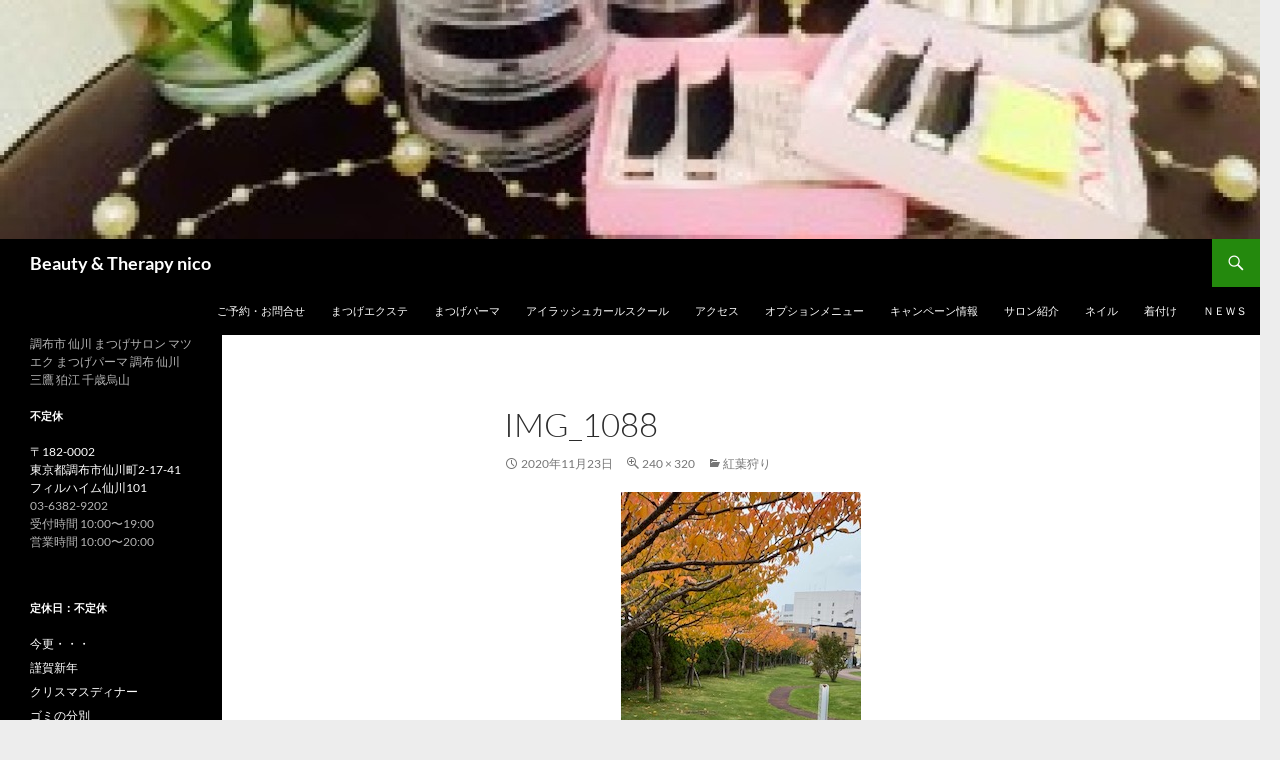

--- FILE ---
content_type: text/html; charset=UTF-8
request_url: http://bt-nico.com/2020/11/24/%E7%B4%85%E8%91%89%E7%8B%A9%E3%82%8A/img_1088/
body_size: 10033
content:
<!DOCTYPE html>
<!--[if IE 7]>
<html class="ie ie7" lang="ja">
<![endif]-->
<!--[if IE 8]>
<html class="ie ie8" lang="ja">
<![endif]-->
<!--[if !(IE 7) & !(IE 8)]><!-->
<html lang="ja">
<!--<![endif]-->
<head>
	<meta charset="UTF-8">
	<meta name="viewport" content="width=device-width">
	<title>IMG_1088 - Beauty &amp; Therapy nico　</title>
	<link rel="profile" href="https://gmpg.org/xfn/11">
	<link rel="pingback" href="http://bt-nico.com/xmlrpc.php">
	<!--[if lt IE 9]>
	<script src="http://bt-nico.com/wp-content/themes/twentyfourteen/js/html5.js?ver=3.7.0"></script>
	<![endif]-->
	<meta name='robots' content='index, follow, max-image-preview:large, max-snippet:-1, max-video-preview:-1' />

	<!-- This site is optimized with the Yoast SEO plugin v23.5 - https://yoast.com/wordpress/plugins/seo/ -->
	<link rel="canonical" href="http://bt-nico.com/2020/11/24/紅葉狩り/img_1088/" />
	<meta property="og:locale" content="ja_JP" />
	<meta property="og:type" content="article" />
	<meta property="og:title" content="IMG_1088 - Beauty &amp; Therapy nico　" />
	<meta property="og:url" content="http://bt-nico.com/2020/11/24/紅葉狩り/img_1088/" />
	<meta property="og:site_name" content="Beauty &amp; Therapy nico　" />
	<meta property="article:publisher" content="https://www.facebook.com/Beauty-Therapy-nico-108439360566886/" />
	<meta property="og:image" content="http://bt-nico.com/2020/11/24/%E7%B4%85%E8%91%89%E7%8B%A9%E3%82%8A/img_1088" />
	<meta property="og:image:width" content="240" />
	<meta property="og:image:height" content="320" />
	<meta property="og:image:type" content="image/jpeg" />
	<meta name="twitter:card" content="summary_large_image" />
	<script type="application/ld+json" class="yoast-schema-graph">{"@context":"https://schema.org","@graph":[{"@type":"WebPage","@id":"http://bt-nico.com/2020/11/24/%E7%B4%85%E8%91%89%E7%8B%A9%E3%82%8A/img_1088/","url":"http://bt-nico.com/2020/11/24/%E7%B4%85%E8%91%89%E7%8B%A9%E3%82%8A/img_1088/","name":"IMG_1088 - Beauty &amp; Therapy nico　","isPartOf":{"@id":"http://bt-nico.com/#website"},"primaryImageOfPage":{"@id":"http://bt-nico.com/2020/11/24/%E7%B4%85%E8%91%89%E7%8B%A9%E3%82%8A/img_1088/#primaryimage"},"image":{"@id":"http://bt-nico.com/2020/11/24/%E7%B4%85%E8%91%89%E7%8B%A9%E3%82%8A/img_1088/#primaryimage"},"thumbnailUrl":"http://bt-nico.com/wp-content/uploads/2020/11/IMG_1088.jpg","datePublished":"2020-11-23T08:14:45+00:00","dateModified":"2020-11-23T08:14:45+00:00","breadcrumb":{"@id":"http://bt-nico.com/2020/11/24/%E7%B4%85%E8%91%89%E7%8B%A9%E3%82%8A/img_1088/#breadcrumb"},"inLanguage":"ja","potentialAction":[{"@type":"ReadAction","target":["http://bt-nico.com/2020/11/24/%E7%B4%85%E8%91%89%E7%8B%A9%E3%82%8A/img_1088/"]}]},{"@type":"ImageObject","inLanguage":"ja","@id":"http://bt-nico.com/2020/11/24/%E7%B4%85%E8%91%89%E7%8B%A9%E3%82%8A/img_1088/#primaryimage","url":"http://bt-nico.com/wp-content/uploads/2020/11/IMG_1088.jpg","contentUrl":"http://bt-nico.com/wp-content/uploads/2020/11/IMG_1088.jpg","width":240,"height":320},{"@type":"BreadcrumbList","@id":"http://bt-nico.com/2020/11/24/%E7%B4%85%E8%91%89%E7%8B%A9%E3%82%8A/img_1088/#breadcrumb","itemListElement":[{"@type":"ListItem","position":1,"name":"ホーム","item":"http://bt-nico.com/"},{"@type":"ListItem","position":2,"name":"紅葉狩り","item":"http://bt-nico.com/2020/11/24/%e7%b4%85%e8%91%89%e7%8b%a9%e3%82%8a/"},{"@type":"ListItem","position":3,"name":"IMG_1088"}]},{"@type":"WebSite","@id":"http://bt-nico.com/#website","url":"http://bt-nico.com/","name":"Beauty &amp; Therapy nico　","description":"調布市 仙川 まつげサロン マツエク まつげパーマ 調布 仙川 三鷹 狛江 千歳烏山","potentialAction":[{"@type":"SearchAction","target":{"@type":"EntryPoint","urlTemplate":"http://bt-nico.com/?s={search_term_string}"},"query-input":{"@type":"PropertyValueSpecification","valueRequired":true,"valueName":"search_term_string"}}],"inLanguage":"ja"}]}</script>
	<!-- / Yoast SEO plugin. -->


<link rel='dns-prefetch' href='//stats.wp.com' />
<link rel='dns-prefetch' href='//v0.wordpress.com' />
<link rel="alternate" type="application/rss+xml" title="Beauty &amp; Therapy nico　 &raquo; フィード" href="http://bt-nico.com/feed/" />
<link rel="alternate" type="application/rss+xml" title="Beauty &amp; Therapy nico　 &raquo; コメントフィード" href="http://bt-nico.com/comments/feed/" />
<script>
window._wpemojiSettings = {"baseUrl":"https:\/\/s.w.org\/images\/core\/emoji\/14.0.0\/72x72\/","ext":".png","svgUrl":"https:\/\/s.w.org\/images\/core\/emoji\/14.0.0\/svg\/","svgExt":".svg","source":{"concatemoji":"http:\/\/bt-nico.com\/wp-includes\/js\/wp-emoji-release.min.js?ver=6.4.7"}};
/*! This file is auto-generated */
!function(i,n){var o,s,e;function c(e){try{var t={supportTests:e,timestamp:(new Date).valueOf()};sessionStorage.setItem(o,JSON.stringify(t))}catch(e){}}function p(e,t,n){e.clearRect(0,0,e.canvas.width,e.canvas.height),e.fillText(t,0,0);var t=new Uint32Array(e.getImageData(0,0,e.canvas.width,e.canvas.height).data),r=(e.clearRect(0,0,e.canvas.width,e.canvas.height),e.fillText(n,0,0),new Uint32Array(e.getImageData(0,0,e.canvas.width,e.canvas.height).data));return t.every(function(e,t){return e===r[t]})}function u(e,t,n){switch(t){case"flag":return n(e,"\ud83c\udff3\ufe0f\u200d\u26a7\ufe0f","\ud83c\udff3\ufe0f\u200b\u26a7\ufe0f")?!1:!n(e,"\ud83c\uddfa\ud83c\uddf3","\ud83c\uddfa\u200b\ud83c\uddf3")&&!n(e,"\ud83c\udff4\udb40\udc67\udb40\udc62\udb40\udc65\udb40\udc6e\udb40\udc67\udb40\udc7f","\ud83c\udff4\u200b\udb40\udc67\u200b\udb40\udc62\u200b\udb40\udc65\u200b\udb40\udc6e\u200b\udb40\udc67\u200b\udb40\udc7f");case"emoji":return!n(e,"\ud83e\udef1\ud83c\udffb\u200d\ud83e\udef2\ud83c\udfff","\ud83e\udef1\ud83c\udffb\u200b\ud83e\udef2\ud83c\udfff")}return!1}function f(e,t,n){var r="undefined"!=typeof WorkerGlobalScope&&self instanceof WorkerGlobalScope?new OffscreenCanvas(300,150):i.createElement("canvas"),a=r.getContext("2d",{willReadFrequently:!0}),o=(a.textBaseline="top",a.font="600 32px Arial",{});return e.forEach(function(e){o[e]=t(a,e,n)}),o}function t(e){var t=i.createElement("script");t.src=e,t.defer=!0,i.head.appendChild(t)}"undefined"!=typeof Promise&&(o="wpEmojiSettingsSupports",s=["flag","emoji"],n.supports={everything:!0,everythingExceptFlag:!0},e=new Promise(function(e){i.addEventListener("DOMContentLoaded",e,{once:!0})}),new Promise(function(t){var n=function(){try{var e=JSON.parse(sessionStorage.getItem(o));if("object"==typeof e&&"number"==typeof e.timestamp&&(new Date).valueOf()<e.timestamp+604800&&"object"==typeof e.supportTests)return e.supportTests}catch(e){}return null}();if(!n){if("undefined"!=typeof Worker&&"undefined"!=typeof OffscreenCanvas&&"undefined"!=typeof URL&&URL.createObjectURL&&"undefined"!=typeof Blob)try{var e="postMessage("+f.toString()+"("+[JSON.stringify(s),u.toString(),p.toString()].join(",")+"));",r=new Blob([e],{type:"text/javascript"}),a=new Worker(URL.createObjectURL(r),{name:"wpTestEmojiSupports"});return void(a.onmessage=function(e){c(n=e.data),a.terminate(),t(n)})}catch(e){}c(n=f(s,u,p))}t(n)}).then(function(e){for(var t in e)n.supports[t]=e[t],n.supports.everything=n.supports.everything&&n.supports[t],"flag"!==t&&(n.supports.everythingExceptFlag=n.supports.everythingExceptFlag&&n.supports[t]);n.supports.everythingExceptFlag=n.supports.everythingExceptFlag&&!n.supports.flag,n.DOMReady=!1,n.readyCallback=function(){n.DOMReady=!0}}).then(function(){return e}).then(function(){var e;n.supports.everything||(n.readyCallback(),(e=n.source||{}).concatemoji?t(e.concatemoji):e.wpemoji&&e.twemoji&&(t(e.twemoji),t(e.wpemoji)))}))}((window,document),window._wpemojiSettings);
</script>
<link rel='stylesheet' id='twentyfourteen-jetpack-css' href='http://bt-nico.com/wp-content/plugins/jetpack/modules/theme-tools/compat/twentyfourteen.css?ver=13.6.1' media='all' />
<style id='wp-emoji-styles-inline-css'>

	img.wp-smiley, img.emoji {
		display: inline !important;
		border: none !important;
		box-shadow: none !important;
		height: 1em !important;
		width: 1em !important;
		margin: 0 0.07em !important;
		vertical-align: -0.1em !important;
		background: none !important;
		padding: 0 !important;
	}
</style>
<link rel='stylesheet' id='wp-block-library-css' href='http://bt-nico.com/wp-includes/css/dist/block-library/style.min.css?ver=6.4.7' media='all' />
<style id='wp-block-library-theme-inline-css'>
.wp-block-audio figcaption{color:#555;font-size:13px;text-align:center}.is-dark-theme .wp-block-audio figcaption{color:hsla(0,0%,100%,.65)}.wp-block-audio{margin:0 0 1em}.wp-block-code{border:1px solid #ccc;border-radius:4px;font-family:Menlo,Consolas,monaco,monospace;padding:.8em 1em}.wp-block-embed figcaption{color:#555;font-size:13px;text-align:center}.is-dark-theme .wp-block-embed figcaption{color:hsla(0,0%,100%,.65)}.wp-block-embed{margin:0 0 1em}.blocks-gallery-caption{color:#555;font-size:13px;text-align:center}.is-dark-theme .blocks-gallery-caption{color:hsla(0,0%,100%,.65)}.wp-block-image figcaption{color:#555;font-size:13px;text-align:center}.is-dark-theme .wp-block-image figcaption{color:hsla(0,0%,100%,.65)}.wp-block-image{margin:0 0 1em}.wp-block-pullquote{border-bottom:4px solid;border-top:4px solid;color:currentColor;margin-bottom:1.75em}.wp-block-pullquote cite,.wp-block-pullquote footer,.wp-block-pullquote__citation{color:currentColor;font-size:.8125em;font-style:normal;text-transform:uppercase}.wp-block-quote{border-left:.25em solid;margin:0 0 1.75em;padding-left:1em}.wp-block-quote cite,.wp-block-quote footer{color:currentColor;font-size:.8125em;font-style:normal;position:relative}.wp-block-quote.has-text-align-right{border-left:none;border-right:.25em solid;padding-left:0;padding-right:1em}.wp-block-quote.has-text-align-center{border:none;padding-left:0}.wp-block-quote.is-large,.wp-block-quote.is-style-large,.wp-block-quote.is-style-plain{border:none}.wp-block-search .wp-block-search__label{font-weight:700}.wp-block-search__button{border:1px solid #ccc;padding:.375em .625em}:where(.wp-block-group.has-background){padding:1.25em 2.375em}.wp-block-separator.has-css-opacity{opacity:.4}.wp-block-separator{border:none;border-bottom:2px solid;margin-left:auto;margin-right:auto}.wp-block-separator.has-alpha-channel-opacity{opacity:1}.wp-block-separator:not(.is-style-wide):not(.is-style-dots){width:100px}.wp-block-separator.has-background:not(.is-style-dots){border-bottom:none;height:1px}.wp-block-separator.has-background:not(.is-style-wide):not(.is-style-dots){height:2px}.wp-block-table{margin:0 0 1em}.wp-block-table td,.wp-block-table th{word-break:normal}.wp-block-table figcaption{color:#555;font-size:13px;text-align:center}.is-dark-theme .wp-block-table figcaption{color:hsla(0,0%,100%,.65)}.wp-block-video figcaption{color:#555;font-size:13px;text-align:center}.is-dark-theme .wp-block-video figcaption{color:hsla(0,0%,100%,.65)}.wp-block-video{margin:0 0 1em}.wp-block-template-part.has-background{margin-bottom:0;margin-top:0;padding:1.25em 2.375em}
</style>
<link rel='stylesheet' id='mediaelement-css' href='http://bt-nico.com/wp-includes/js/mediaelement/mediaelementplayer-legacy.min.css?ver=4.2.17' media='all' />
<link rel='stylesheet' id='wp-mediaelement-css' href='http://bt-nico.com/wp-includes/js/mediaelement/wp-mediaelement.min.css?ver=6.4.7' media='all' />
<style id='jetpack-sharing-buttons-style-inline-css'>
.jetpack-sharing-buttons__services-list{display:flex;flex-direction:row;flex-wrap:wrap;gap:0;list-style-type:none;margin:5px;padding:0}.jetpack-sharing-buttons__services-list.has-small-icon-size{font-size:12px}.jetpack-sharing-buttons__services-list.has-normal-icon-size{font-size:16px}.jetpack-sharing-buttons__services-list.has-large-icon-size{font-size:24px}.jetpack-sharing-buttons__services-list.has-huge-icon-size{font-size:36px}@media print{.jetpack-sharing-buttons__services-list{display:none!important}}.editor-styles-wrapper .wp-block-jetpack-sharing-buttons{gap:0;padding-inline-start:0}ul.jetpack-sharing-buttons__services-list.has-background{padding:1.25em 2.375em}
</style>
<style id='classic-theme-styles-inline-css'>
/*! This file is auto-generated */
.wp-block-button__link{color:#fff;background-color:#32373c;border-radius:9999px;box-shadow:none;text-decoration:none;padding:calc(.667em + 2px) calc(1.333em + 2px);font-size:1.125em}.wp-block-file__button{background:#32373c;color:#fff;text-decoration:none}
</style>
<style id='global-styles-inline-css'>
body{--wp--preset--color--black: #000;--wp--preset--color--cyan-bluish-gray: #abb8c3;--wp--preset--color--white: #fff;--wp--preset--color--pale-pink: #f78da7;--wp--preset--color--vivid-red: #cf2e2e;--wp--preset--color--luminous-vivid-orange: #ff6900;--wp--preset--color--luminous-vivid-amber: #fcb900;--wp--preset--color--light-green-cyan: #7bdcb5;--wp--preset--color--vivid-green-cyan: #00d084;--wp--preset--color--pale-cyan-blue: #8ed1fc;--wp--preset--color--vivid-cyan-blue: #0693e3;--wp--preset--color--vivid-purple: #9b51e0;--wp--preset--color--green: #24890d;--wp--preset--color--dark-gray: #2b2b2b;--wp--preset--color--medium-gray: #767676;--wp--preset--color--light-gray: #f5f5f5;--wp--preset--gradient--vivid-cyan-blue-to-vivid-purple: linear-gradient(135deg,rgba(6,147,227,1) 0%,rgb(155,81,224) 100%);--wp--preset--gradient--light-green-cyan-to-vivid-green-cyan: linear-gradient(135deg,rgb(122,220,180) 0%,rgb(0,208,130) 100%);--wp--preset--gradient--luminous-vivid-amber-to-luminous-vivid-orange: linear-gradient(135deg,rgba(252,185,0,1) 0%,rgba(255,105,0,1) 100%);--wp--preset--gradient--luminous-vivid-orange-to-vivid-red: linear-gradient(135deg,rgba(255,105,0,1) 0%,rgb(207,46,46) 100%);--wp--preset--gradient--very-light-gray-to-cyan-bluish-gray: linear-gradient(135deg,rgb(238,238,238) 0%,rgb(169,184,195) 100%);--wp--preset--gradient--cool-to-warm-spectrum: linear-gradient(135deg,rgb(74,234,220) 0%,rgb(151,120,209) 20%,rgb(207,42,186) 40%,rgb(238,44,130) 60%,rgb(251,105,98) 80%,rgb(254,248,76) 100%);--wp--preset--gradient--blush-light-purple: linear-gradient(135deg,rgb(255,206,236) 0%,rgb(152,150,240) 100%);--wp--preset--gradient--blush-bordeaux: linear-gradient(135deg,rgb(254,205,165) 0%,rgb(254,45,45) 50%,rgb(107,0,62) 100%);--wp--preset--gradient--luminous-dusk: linear-gradient(135deg,rgb(255,203,112) 0%,rgb(199,81,192) 50%,rgb(65,88,208) 100%);--wp--preset--gradient--pale-ocean: linear-gradient(135deg,rgb(255,245,203) 0%,rgb(182,227,212) 50%,rgb(51,167,181) 100%);--wp--preset--gradient--electric-grass: linear-gradient(135deg,rgb(202,248,128) 0%,rgb(113,206,126) 100%);--wp--preset--gradient--midnight: linear-gradient(135deg,rgb(2,3,129) 0%,rgb(40,116,252) 100%);--wp--preset--font-size--small: 13px;--wp--preset--font-size--medium: 20px;--wp--preset--font-size--large: 36px;--wp--preset--font-size--x-large: 42px;--wp--preset--spacing--20: 0.44rem;--wp--preset--spacing--30: 0.67rem;--wp--preset--spacing--40: 1rem;--wp--preset--spacing--50: 1.5rem;--wp--preset--spacing--60: 2.25rem;--wp--preset--spacing--70: 3.38rem;--wp--preset--spacing--80: 5.06rem;--wp--preset--shadow--natural: 6px 6px 9px rgba(0, 0, 0, 0.2);--wp--preset--shadow--deep: 12px 12px 50px rgba(0, 0, 0, 0.4);--wp--preset--shadow--sharp: 6px 6px 0px rgba(0, 0, 0, 0.2);--wp--preset--shadow--outlined: 6px 6px 0px -3px rgba(255, 255, 255, 1), 6px 6px rgba(0, 0, 0, 1);--wp--preset--shadow--crisp: 6px 6px 0px rgba(0, 0, 0, 1);}:where(.is-layout-flex){gap: 0.5em;}:where(.is-layout-grid){gap: 0.5em;}body .is-layout-flow > .alignleft{float: left;margin-inline-start: 0;margin-inline-end: 2em;}body .is-layout-flow > .alignright{float: right;margin-inline-start: 2em;margin-inline-end: 0;}body .is-layout-flow > .aligncenter{margin-left: auto !important;margin-right: auto !important;}body .is-layout-constrained > .alignleft{float: left;margin-inline-start: 0;margin-inline-end: 2em;}body .is-layout-constrained > .alignright{float: right;margin-inline-start: 2em;margin-inline-end: 0;}body .is-layout-constrained > .aligncenter{margin-left: auto !important;margin-right: auto !important;}body .is-layout-constrained > :where(:not(.alignleft):not(.alignright):not(.alignfull)){max-width: var(--wp--style--global--content-size);margin-left: auto !important;margin-right: auto !important;}body .is-layout-constrained > .alignwide{max-width: var(--wp--style--global--wide-size);}body .is-layout-flex{display: flex;}body .is-layout-flex{flex-wrap: wrap;align-items: center;}body .is-layout-flex > *{margin: 0;}body .is-layout-grid{display: grid;}body .is-layout-grid > *{margin: 0;}:where(.wp-block-columns.is-layout-flex){gap: 2em;}:where(.wp-block-columns.is-layout-grid){gap: 2em;}:where(.wp-block-post-template.is-layout-flex){gap: 1.25em;}:where(.wp-block-post-template.is-layout-grid){gap: 1.25em;}.has-black-color{color: var(--wp--preset--color--black) !important;}.has-cyan-bluish-gray-color{color: var(--wp--preset--color--cyan-bluish-gray) !important;}.has-white-color{color: var(--wp--preset--color--white) !important;}.has-pale-pink-color{color: var(--wp--preset--color--pale-pink) !important;}.has-vivid-red-color{color: var(--wp--preset--color--vivid-red) !important;}.has-luminous-vivid-orange-color{color: var(--wp--preset--color--luminous-vivid-orange) !important;}.has-luminous-vivid-amber-color{color: var(--wp--preset--color--luminous-vivid-amber) !important;}.has-light-green-cyan-color{color: var(--wp--preset--color--light-green-cyan) !important;}.has-vivid-green-cyan-color{color: var(--wp--preset--color--vivid-green-cyan) !important;}.has-pale-cyan-blue-color{color: var(--wp--preset--color--pale-cyan-blue) !important;}.has-vivid-cyan-blue-color{color: var(--wp--preset--color--vivid-cyan-blue) !important;}.has-vivid-purple-color{color: var(--wp--preset--color--vivid-purple) !important;}.has-black-background-color{background-color: var(--wp--preset--color--black) !important;}.has-cyan-bluish-gray-background-color{background-color: var(--wp--preset--color--cyan-bluish-gray) !important;}.has-white-background-color{background-color: var(--wp--preset--color--white) !important;}.has-pale-pink-background-color{background-color: var(--wp--preset--color--pale-pink) !important;}.has-vivid-red-background-color{background-color: var(--wp--preset--color--vivid-red) !important;}.has-luminous-vivid-orange-background-color{background-color: var(--wp--preset--color--luminous-vivid-orange) !important;}.has-luminous-vivid-amber-background-color{background-color: var(--wp--preset--color--luminous-vivid-amber) !important;}.has-light-green-cyan-background-color{background-color: var(--wp--preset--color--light-green-cyan) !important;}.has-vivid-green-cyan-background-color{background-color: var(--wp--preset--color--vivid-green-cyan) !important;}.has-pale-cyan-blue-background-color{background-color: var(--wp--preset--color--pale-cyan-blue) !important;}.has-vivid-cyan-blue-background-color{background-color: var(--wp--preset--color--vivid-cyan-blue) !important;}.has-vivid-purple-background-color{background-color: var(--wp--preset--color--vivid-purple) !important;}.has-black-border-color{border-color: var(--wp--preset--color--black) !important;}.has-cyan-bluish-gray-border-color{border-color: var(--wp--preset--color--cyan-bluish-gray) !important;}.has-white-border-color{border-color: var(--wp--preset--color--white) !important;}.has-pale-pink-border-color{border-color: var(--wp--preset--color--pale-pink) !important;}.has-vivid-red-border-color{border-color: var(--wp--preset--color--vivid-red) !important;}.has-luminous-vivid-orange-border-color{border-color: var(--wp--preset--color--luminous-vivid-orange) !important;}.has-luminous-vivid-amber-border-color{border-color: var(--wp--preset--color--luminous-vivid-amber) !important;}.has-light-green-cyan-border-color{border-color: var(--wp--preset--color--light-green-cyan) !important;}.has-vivid-green-cyan-border-color{border-color: var(--wp--preset--color--vivid-green-cyan) !important;}.has-pale-cyan-blue-border-color{border-color: var(--wp--preset--color--pale-cyan-blue) !important;}.has-vivid-cyan-blue-border-color{border-color: var(--wp--preset--color--vivid-cyan-blue) !important;}.has-vivid-purple-border-color{border-color: var(--wp--preset--color--vivid-purple) !important;}.has-vivid-cyan-blue-to-vivid-purple-gradient-background{background: var(--wp--preset--gradient--vivid-cyan-blue-to-vivid-purple) !important;}.has-light-green-cyan-to-vivid-green-cyan-gradient-background{background: var(--wp--preset--gradient--light-green-cyan-to-vivid-green-cyan) !important;}.has-luminous-vivid-amber-to-luminous-vivid-orange-gradient-background{background: var(--wp--preset--gradient--luminous-vivid-amber-to-luminous-vivid-orange) !important;}.has-luminous-vivid-orange-to-vivid-red-gradient-background{background: var(--wp--preset--gradient--luminous-vivid-orange-to-vivid-red) !important;}.has-very-light-gray-to-cyan-bluish-gray-gradient-background{background: var(--wp--preset--gradient--very-light-gray-to-cyan-bluish-gray) !important;}.has-cool-to-warm-spectrum-gradient-background{background: var(--wp--preset--gradient--cool-to-warm-spectrum) !important;}.has-blush-light-purple-gradient-background{background: var(--wp--preset--gradient--blush-light-purple) !important;}.has-blush-bordeaux-gradient-background{background: var(--wp--preset--gradient--blush-bordeaux) !important;}.has-luminous-dusk-gradient-background{background: var(--wp--preset--gradient--luminous-dusk) !important;}.has-pale-ocean-gradient-background{background: var(--wp--preset--gradient--pale-ocean) !important;}.has-electric-grass-gradient-background{background: var(--wp--preset--gradient--electric-grass) !important;}.has-midnight-gradient-background{background: var(--wp--preset--gradient--midnight) !important;}.has-small-font-size{font-size: var(--wp--preset--font-size--small) !important;}.has-medium-font-size{font-size: var(--wp--preset--font-size--medium) !important;}.has-large-font-size{font-size: var(--wp--preset--font-size--large) !important;}.has-x-large-font-size{font-size: var(--wp--preset--font-size--x-large) !important;}
.wp-block-navigation a:where(:not(.wp-element-button)){color: inherit;}
:where(.wp-block-post-template.is-layout-flex){gap: 1.25em;}:where(.wp-block-post-template.is-layout-grid){gap: 1.25em;}
:where(.wp-block-columns.is-layout-flex){gap: 2em;}:where(.wp-block-columns.is-layout-grid){gap: 2em;}
.wp-block-pullquote{font-size: 1.5em;line-height: 1.6;}
</style>
<link rel='stylesheet' id='contact-form-7-css' href='http://bt-nico.com/wp-content/plugins/contact-form-7/includes/css/styles.css?ver=5.9.8' media='all' />
<link rel='stylesheet' id='wpsbc-style-css' href='http://bt-nico.com/wp-content/plugins/wp-simple-booking-calendar/assets/css/style-front-end.min.css?ver=2.0.15' media='all' />
<link rel='stylesheet' id='dashicons-css' href='http://bt-nico.com/wp-includes/css/dashicons.min.css?ver=6.4.7' media='all' />
<link rel='stylesheet' id='twentyfourteen-lato-css' href='http://bt-nico.com/wp-content/themes/twentyfourteen/fonts/font-lato.css?ver=20230328' media='all' />
<link rel='stylesheet' id='genericons-css' href='http://bt-nico.com/wp-content/plugins/jetpack/_inc/genericons/genericons/genericons.css?ver=3.1' media='all' />
<link rel='stylesheet' id='twentyfourteen-style-css' href='http://bt-nico.com/wp-content/themes/twentyfourteen/style.css?ver=20240402' media='all' />
<link rel='stylesheet' id='twentyfourteen-block-style-css' href='http://bt-nico.com/wp-content/themes/twentyfourteen/css/blocks.css?ver=20230630' media='all' />
<!--[if lt IE 9]>
<link rel='stylesheet' id='twentyfourteen-ie-css' href='http://bt-nico.com/wp-content/themes/twentyfourteen/css/ie.css?ver=20140711' media='all' />
<![endif]-->
<link rel='stylesheet' id='jetpack_css-css' href='http://bt-nico.com/wp-content/plugins/jetpack/css/jetpack.css?ver=13.6.1' media='all' />
<script src="http://bt-nico.com/wp-includes/js/jquery/jquery.min.js?ver=3.7.1" id="jquery-core-js"></script>
<script src="http://bt-nico.com/wp-includes/js/jquery/jquery-migrate.min.js?ver=3.4.1" id="jquery-migrate-js"></script>
<script src="http://bt-nico.com/wp-content/themes/twentyfourteen/js/keyboard-image-navigation.js?ver=20150120" id="twentyfourteen-keyboard-image-navigation-js"></script>
<script src="http://bt-nico.com/wp-content/themes/twentyfourteen/js/functions.js?ver=20230526" id="twentyfourteen-script-js" defer data-wp-strategy="defer"></script>
<link rel="https://api.w.org/" href="http://bt-nico.com/wp-json/" /><link rel="alternate" type="application/json" href="http://bt-nico.com/wp-json/wp/v2/media/4052" /><link rel="EditURI" type="application/rsd+xml" title="RSD" href="http://bt-nico.com/xmlrpc.php?rsd" />
<meta name="generator" content="WordPress 6.4.7" />
<link rel='shortlink' href='https://wp.me/a6aDNx-13m' />
<link rel="alternate" type="application/json+oembed" href="http://bt-nico.com/wp-json/oembed/1.0/embed?url=http%3A%2F%2Fbt-nico.com%2F2020%2F11%2F24%2F%25e7%25b4%2585%25e8%2591%2589%25e7%258b%25a9%25e3%2582%258a%2Fimg_1088%2F" />
<link rel="alternate" type="text/xml+oembed" href="http://bt-nico.com/wp-json/oembed/1.0/embed?url=http%3A%2F%2Fbt-nico.com%2F2020%2F11%2F24%2F%25e7%25b4%2585%25e8%2591%2589%25e7%258b%25a9%25e3%2582%258a%2Fimg_1088%2F&#038;format=xml" />
	<style>img#wpstats{display:none}</style>
		<style>.recentcomments a{display:inline !important;padding:0 !important;margin:0 !important;}</style>		<style type="text/css" id="twentyfourteen-header-css">
				.site-title a {
			color: #ffffff;
		}
		</style>
		<style id="custom-background-css">
body.custom-background { background-color: #ededed; }
</style>
	</head>

<body class="attachment attachment-template-default single single-attachment postid-4052 attachmentid-4052 attachment-jpeg custom-background wp-embed-responsive header-image full-width singular">
<div id="page" class="hfeed site">
		<div id="site-header">
		<a href="http://bt-nico.com/" rel="home">
			<img src="http://bt-nico.com/wp-content/uploads/2015/05/cropped-cropped-e1430979871935.jpg" width="1260" height="239" alt="Beauty &amp; Therapy nico　" srcset="http://bt-nico.com/wp-content/uploads/2015/05/cropped-cropped-e1430979871935.jpg 1260w, http://bt-nico.com/wp-content/uploads/2015/05/cropped-cropped-e1430979871935-300x57.jpg 300w, http://bt-nico.com/wp-content/uploads/2015/05/cropped-cropped-e1430979871935-1024x194.jpg 1024w" sizes="(max-width: 1260px) 100vw, 1260px" decoding="async" fetchpriority="high" />		</a>
	</div>
	
	<header id="masthead" class="site-header">
		<div class="header-main">
			<h1 class="site-title"><a href="http://bt-nico.com/" rel="home">Beauty &amp; Therapy nico　</a></h1>

			<div class="search-toggle">
				<a href="#search-container" class="screen-reader-text" aria-expanded="false" aria-controls="search-container">
					検索				</a>
			</div>

			<nav id="primary-navigation" class="site-navigation primary-navigation">
				<button class="menu-toggle">メインメニュー</button>
				<a class="screen-reader-text skip-link" href="#content">
					コンテンツへスキップ				</a>
				<div id="primary-menu" class="nav-menu"><ul>
<li class="page_item page-item-16"><a href="http://bt-nico.com/yoyaku-toiawase/">ご予約・お問合せ</a></li>
<li class="page_item page-item-4"><a href="http://bt-nico.com/matugeekusute-mastueku/">まつげエクステ</a></li>
<li class="page_item page-item-6"><a href="http://bt-nico.com/matugepa-ma/">まつげパーマ</a></li>
<li class="page_item page-item-5764"><a href="http://bt-nico.com/mehendi-hennatatoo/">アイラッシュカールスクール</a></li>
<li class="page_item page-item-12"><a href="http://bt-nico.com/%e3%82%a2%e3%82%af%e3%82%bb%e3%82%b9/">アクセス</a></li>
<li class="page_item page-item-160"><a href="http://bt-nico.com/%e3%82%aa%e3%83%97%e3%82%b7%e3%83%a7%e3%83%b3%e3%83%a1%e3%83%8b%e3%83%a5%e3%83%bc/">オプションメニュー</a></li>
<li class="page_item page-item-10"><a href="http://bt-nico.com/%e3%82%ad%e3%83%a3%e3%83%b3%e3%83%9a%e3%83%bc%e3%83%b3/">キャンペーン情報</a></li>
<li class="page_item page-item-14"><a href="http://bt-nico.com/%e3%82%b5%e3%83%ad%e3%83%b3%e7%b4%b9%e4%bb%8b/">サロン紹介</a></li>
<li class="page_item page-item-381"><a href="http://bt-nico.com/nail-%e5%8f%af%e6%84%9b%e3%81%84%e3%83%8d%e3%82%a4%e3%83%ab-%e3%81%ad%e3%81%84%e3%82%8b-%e3%83%8d%e3%82%a4%e3%83%ab-%e3%82%b8%e3%82%a7%e3%83%ab-%e3%83%91%e3%83%a9-%e3%83%95%e3%83%ad%e3%83%bc%e3%82%bf/">ネイル</a></li>
<li class="page_item page-item-8"><a href="http://bt-nico.com/facial-hedspa/">着付け</a></li>
<li class="page_item page-item-109"><a href="http://bt-nico.com/">ＮＥＷＳ</a></li>
</ul></div>
			</nav>
		</div>

		<div id="search-container" class="search-box-wrapper hide">
			<div class="search-box">
				<form role="search" method="get" class="search-form" action="http://bt-nico.com/">
				<label>
					<span class="screen-reader-text">検索:</span>
					<input type="search" class="search-field" placeholder="検索&hellip;" value="" name="s" />
				</label>
				<input type="submit" class="search-submit" value="検索" />
			</form>			</div>
		</div>
	</header><!-- #masthead -->

	<div id="main" class="site-main">

	<section id="primary" class="content-area image-attachment">
		<div id="content" class="site-content" role="main">

			<article id="post-4052" class="post-4052 attachment type-attachment status-inherit hentry">
			<header class="entry-header">
				<h1 class="entry-title">IMG_1088</h1>
				<div class="entry-meta">

					<span class="entry-date"><time class="entry-date" datetime="2020-11-23T17:14:45+09:00">2020年11月23日</time></span>

					<span class="full-size-link"><a href="http://bt-nico.com/wp-content/uploads/2020/11/IMG_1088.jpg">240 &times; 320</a></span>

					<span class="parent-post-link"><a href="http://bt-nico.com/2020/11/24/%e7%b4%85%e8%91%89%e7%8b%a9%e3%82%8a/" rel="gallery">紅葉狩り</a></span>
									</div><!-- .entry-meta -->
			</header><!-- .entry-header -->

			<div class="entry-content">
				<div class="entry-attachment">
					<div class="attachment">
						<a href="http://bt-nico.com/2020/11/24/%e7%b4%85%e8%91%89%e7%8b%a9%e3%82%8a/img_1089/" rel="attachment"><img width="240" height="320" src="http://bt-nico.com/wp-content/uploads/2020/11/IMG_1088.jpg" class="attachment-810x810 size-810x810" alt="" decoding="async" srcset="http://bt-nico.com/wp-content/uploads/2020/11/IMG_1088.jpg 240w, http://bt-nico.com/wp-content/uploads/2020/11/IMG_1088-225x300.jpg 225w" sizes="(max-width: 240px) 100vw, 240px" /></a>					</div><!-- .attachment -->

									</div><!-- .entry-attachment -->

								</div><!-- .entry-content -->
			</article><!-- #post-4052 -->

			<nav id="image-navigation" class="navigation image-navigation">
				<div class="nav-links">
				<a href='http://bt-nico.com/2020/11/24/%e7%b4%85%e8%91%89%e7%8b%a9%e3%82%8a/img_1087/'><div class="previous-image">前の画像</div></a>				<a href='http://bt-nico.com/2020/11/24/%e7%b4%85%e8%91%89%e7%8b%a9%e3%82%8a/img_1089/'><div class="next-image">次の画像</div></a>				</div><!-- .nav-links -->
			</nav><!-- #image-navigation -->

			
<div id="comments" class="comments-area">

	
	
</div><!-- #comments -->

		
		</div><!-- #content -->
	</section><!-- #primary -->

<div id="secondary">
		<h2 class="site-description">調布市 仙川 まつげサロン マツエク まつげパーマ 調布 仙川 三鷹 狛江 千歳烏山</h2>
	
	
		<div id="primary-sidebar" class="primary-sidebar widget-area" role="complementary">
		<aside id="widget_contact_info-2" class="widget widget_contact_info"><h1 class="widget-title">不定休</h1><div itemscope itemtype="http://schema.org/LocalBusiness"><div class="confit-address" itemscope itemtype="http://schema.org/PostalAddress" itemprop="address"><a href="https://maps.google.com/maps?z=16&#038;q=%E3%80%92182-0002%2B%E6%9D%B1%E4%BA%AC%E9%83%BD%E8%AA%BF%E5%B8%83%E5%B8%82%E4%BB%99%E5%B7%9D%E7%94%BA2-17-41%2B%E3%83%95%E3%82%A3%E3%83%AB%E3%83%8F%E3%82%A4%E3%83%A0%E4%BB%99%E5%B7%9D101" target="_blank" rel="noopener noreferrer">〒182-0002<br/>東京都調布市仙川町2-17-41<br/>フィルハイム仙川101</a></div><div class="confit-phone"><span itemprop="telephone">03-6382-9202</span></div><div class="confit-hours" itemprop="openingHours">受付時間 10:00〜19:00<br/>営業時間 10:00〜20:00<br/></div></div></aside>
		<aside id="recent-posts-2" class="widget widget_recent_entries">
		<h1 class="widget-title">定休日：不定休</h1><nav aria-label="定休日：不定休">
		<ul>
											<li>
					<a href="http://bt-nico.com/2026/01/18/%e4%bb%8a%e6%9b%b4%e3%83%bb%e3%83%bb%e3%83%bb/">今更・・・</a>
									</li>
											<li>
					<a href="http://bt-nico.com/2026/01/06/%e8%ac%b9%e8%b3%80%e6%96%b0%e5%b9%b4-4/">謹賀新年</a>
									</li>
											<li>
					<a href="http://bt-nico.com/2025/12/28/%e3%82%af%e3%83%aa%e3%82%b9%e3%83%9e%e3%82%b9%e3%83%87%e3%82%a3%e3%83%8a%e3%83%bc/">クリスマスディナー</a>
									</li>
											<li>
					<a href="http://bt-nico.com/2025/12/17/%e3%82%b4%e3%83%9f%e3%81%ae%e5%88%86%e5%88%a5/">ゴミの分別</a>
									</li>
											<li>
					<a href="http://bt-nico.com/2025/12/09/%e5%a4%a7%e6%8e%83%e9%99%a4/">大掃除</a>
									</li>
					</ul>

		</nav></aside><aside id="recent-comments-2" class="widget widget_recent_comments"><h1 class="widget-title">最近のコメント</h1><nav aria-label="最近のコメント"><ul id="recentcomments"></ul></nav></aside>	</div><!-- #primary-sidebar -->
	</div><!-- #secondary -->

		</div><!-- #main -->

		<footer id="colophon" class="site-footer">

			
			<div class="site-info">
												<a href="https://ja.wordpress.org/" class="imprint">
					Proudly powered by WordPress				</a>
			</div><!-- .site-info -->
		</footer><!-- #colophon -->
	</div><!-- #page -->

	<script src="http://bt-nico.com/wp-includes/js/dist/vendor/wp-polyfill-inert.min.js?ver=3.1.2" id="wp-polyfill-inert-js"></script>
<script src="http://bt-nico.com/wp-includes/js/dist/vendor/regenerator-runtime.min.js?ver=0.14.0" id="regenerator-runtime-js"></script>
<script src="http://bt-nico.com/wp-includes/js/dist/vendor/wp-polyfill.min.js?ver=3.15.0" id="wp-polyfill-js"></script>
<script src="http://bt-nico.com/wp-includes/js/dist/hooks.min.js?ver=c6aec9a8d4e5a5d543a1" id="wp-hooks-js"></script>
<script src="http://bt-nico.com/wp-includes/js/dist/i18n.min.js?ver=7701b0c3857f914212ef" id="wp-i18n-js"></script>
<script id="wp-i18n-js-after">
wp.i18n.setLocaleData( { 'text direction\u0004ltr': [ 'ltr' ] } );
</script>
<script src="http://bt-nico.com/wp-content/plugins/contact-form-7/includes/swv/js/index.js?ver=5.9.8" id="swv-js"></script>
<script id="contact-form-7-js-extra">
var wpcf7 = {"api":{"root":"http:\/\/bt-nico.com\/wp-json\/","namespace":"contact-form-7\/v1"}};
</script>
<script id="contact-form-7-js-translations">
( function( domain, translations ) {
	var localeData = translations.locale_data[ domain ] || translations.locale_data.messages;
	localeData[""].domain = domain;
	wp.i18n.setLocaleData( localeData, domain );
} )( "contact-form-7", {"translation-revision-date":"2024-07-17 08:16:16+0000","generator":"GlotPress\/4.0.1","domain":"messages","locale_data":{"messages":{"":{"domain":"messages","plural-forms":"nplurals=1; plural=0;","lang":"ja_JP"},"This contact form is placed in the wrong place.":["\u3053\u306e\u30b3\u30f3\u30bf\u30af\u30c8\u30d5\u30a9\u30fc\u30e0\u306f\u9593\u9055\u3063\u305f\u4f4d\u7f6e\u306b\u7f6e\u304b\u308c\u3066\u3044\u307e\u3059\u3002"],"Error:":["\u30a8\u30e9\u30fc:"]}},"comment":{"reference":"includes\/js\/index.js"}} );
</script>
<script src="http://bt-nico.com/wp-content/plugins/contact-form-7/includes/js/index.js?ver=5.9.8" id="contact-form-7-js"></script>
<script src="http://bt-nico.com/wp-includes/js/jquery/ui/core.min.js?ver=1.13.2" id="jquery-ui-core-js"></script>
<script src="http://bt-nico.com/wp-includes/js/jquery/ui/datepicker.min.js?ver=1.13.2" id="jquery-ui-datepicker-js"></script>
<script id="jquery-ui-datepicker-js-after">
jQuery(function(jQuery){jQuery.datepicker.setDefaults({"closeText":"\u9589\u3058\u308b","currentText":"\u4eca\u65e5","monthNames":["1\u6708","2\u6708","3\u6708","4\u6708","5\u6708","6\u6708","7\u6708","8\u6708","9\u6708","10\u6708","11\u6708","12\u6708"],"monthNamesShort":["1\u6708","2\u6708","3\u6708","4\u6708","5\u6708","6\u6708","7\u6708","8\u6708","9\u6708","10\u6708","11\u6708","12\u6708"],"nextText":"\u6b21","prevText":"\u524d","dayNames":["\u65e5\u66dc\u65e5","\u6708\u66dc\u65e5","\u706b\u66dc\u65e5","\u6c34\u66dc\u65e5","\u6728\u66dc\u65e5","\u91d1\u66dc\u65e5","\u571f\u66dc\u65e5"],"dayNamesShort":["\u65e5","\u6708","\u706b","\u6c34","\u6728","\u91d1","\u571f"],"dayNamesMin":["\u65e5","\u6708","\u706b","\u6c34","\u6728","\u91d1","\u571f"],"dateFormat":"yy\u5e74mm\u6708d\u65e5","firstDay":0,"isRTL":false});});
</script>
<script id="wpsbc-script-js-extra">
var wpsbc = {"ajax_url":"http:\/\/bt-nico.com\/wp-admin\/admin-ajax.php"};
</script>
<script src="http://bt-nico.com/wp-content/plugins/wp-simple-booking-calendar/assets/js/script-front-end.min.js?ver=2.0.15" id="wpsbc-script-js"></script>
<script src="https://stats.wp.com/e-202604.js" id="jetpack-stats-js" data-wp-strategy="defer"></script>
<script id="jetpack-stats-js-after">
_stq = window._stq || [];
_stq.push([ "view", JSON.parse("{\"v\":\"ext\",\"blog\":\"91194283\",\"post\":\"4052\",\"tz\":\"9\",\"srv\":\"bt-nico.com\",\"j\":\"1:13.6.1\"}") ]);
_stq.push([ "clickTrackerInit", "91194283", "4052" ]);
</script>
</body>
</html>
